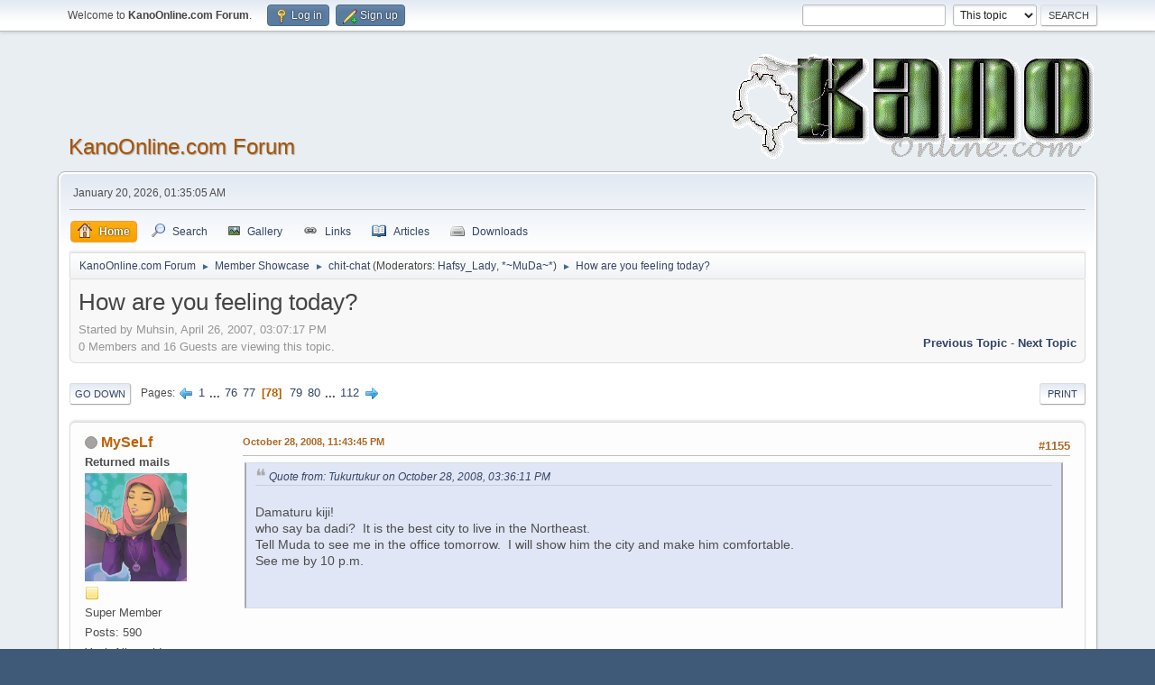

--- FILE ---
content_type: text/html; charset=UTF-8
request_url: https://kanoonline.com/smf/index.php?topic=2950.msg44398
body_size: 11435
content:
<!DOCTYPE html>
<html lang="en-US">
<head>
	<meta charset="UTF-8">
	<link rel="stylesheet" href="https://kanoonline.com/smf/Themes/default/css/minified_16caae866a974a818bd235cada5d636f.css?smf214_1699841286">
	<link rel="stylesheet" href="https://use.fontawesome.com/releases/v5.13.1/css/all.css" integrity="sha384-xxzQGERXS00kBmZW/6qxqJPyxW3UR0BPsL4c8ILaIWXva5kFi7TxkIIaMiKtqV1Q" crossorigin="anonymous">
	<style>
						.sceditor-button-bing div {
							background: url('https://kanoonline.com/smf/Themes/default/images/bbc/bing.png');
						}
						.sceditor-button-imdb div {
							background: url('https://kanoonline.com/smf/Themes/default/images/bbc/imdb.png');
						}
						.sceditor-button-google div {
							background: url('https://kanoonline.com/smf/Themes/default/images/bbc/google.png');
						}
	
	img.avatar { max-width: 120px !important; max-height: 120px !important; }
	
	.postarea .bbc_img, .list_posts .bbc_img, .post .inner .bbc_img, form#reported_posts .bbc_img, #preview_body .bbc_img { max-width: min(100%,826px); }
	
	.postarea .bbc_img, .list_posts .bbc_img, .post .inner .bbc_img, form#reported_posts .bbc_img, #preview_body .bbc_img { max-height: 584px; }
	
			.main_icons.poke::before {
				background-position: 0;
				background-image: url("https://kanoonline.com/smf/Themes/default/images/icons/poke.png");
				background-size: contain;
			}
		
	
	</style>
	<script>
		var smf_theme_url = "https://kanoonline.com/smf/Themes/default";
		var smf_default_theme_url = "https://kanoonline.com/smf/Themes/default";
		var smf_images_url = "https://kanoonline.com/smf/Themes/default/images";
		var smf_smileys_url = "https://kanoonline.com/smf/Smileys";
		var smf_smiley_sets = "";
		var smf_smiley_sets_default = "";
		var smf_avatars_url = "https://kanoonline.com/smf/avatars";
		var smf_scripturl = "https://kanoonline.com/smf/index.php?PHPSESSID=ba296799d1d1d87706e217f728349c81&amp;";
		var smf_iso_case_folding = false;
		var smf_charset = "UTF-8";
		var smf_session_id = "335034185cc76d20361033d140b07415";
		var smf_session_var = "c98c5acdb";
		var smf_member_id = 0;
		var ajax_notification_text = 'Loading...';
		var help_popup_heading_text = 'A little lost? Let me explain:';
		var banned_text = 'Sorry Guest, you are banned from using this forum!';
		var smf_txt_expand = 'Expand';
		var smf_txt_shrink = 'Shrink';
		var smf_collapseAlt = 'Hide';
		var smf_expandAlt = 'Show';
		var smf_quote_expand = false;
		var allow_xhjr_credentials = false;
	</script>
	<script src="https://ajax.googleapis.com/ajax/libs/jquery/3.6.3/jquery.min.js"></script>
	<script src="https://kanoonline.com/smf/Themes/default/scripts/jquery.sceditor.bbcode.min.js?smf214_1699841286"></script>
	<script src="https://kanoonline.com/smf/Themes/default/scripts/minified_a5330b4db31c3cc98c35911ab233236b.js?smf214_1699841286"></script>
	<script src="https://kanoonline.com/smf/Themes/default/scripts/minified_64107b330a0b7210bfe0590d29f865e0.js?smf214_1699841286" defer></script>
	<script>
		var smf_smileys_url = 'https://kanoonline.com/smf/Smileys/';
		var bbc_quote_from = 'Quote from';
		var bbc_quote = 'Quote';
		var bbc_search_on = 'on';
	var smf_you_sure ='Are you sure you want to do this?';
	</script>
	<title>How are you feeling today? - Page 78</title>
	<meta name="viewport" content="width=device-width, initial-scale=1">
	<meta property="og:site_name" content="KanoOnline.com Forum">
	<meta property="og:title" content="How are you feeling today? - Page 78">
	<meta name="keywords" content="KanoOnline.com, Forum, Kano, Nigeria">
	<meta property="og:url" content="https://kanoonline.com/smf/index.php?PHPSESSID=ba296799d1d1d87706e217f728349c81&amp;topic=2950.1155">
	<meta property="og:description" content="How are you feeling today? - Page 78">
	<meta name="description" content="How are you feeling today? - Page 78">
	<meta name="theme-color" content="#557EA0">
	<meta name="robots" content="noindex">
	<link rel="canonical" href="https://kanoonline.com/smf/index.php?topic=2950.1155">
	<link rel="help" href="https://kanoonline.com/smf/index.php?PHPSESSID=ba296799d1d1d87706e217f728349c81&amp;action=help">
	<link rel="contents" href="https://kanoonline.com/smf/index.php?PHPSESSID=ba296799d1d1d87706e217f728349c81&amp;">
	<link rel="search" href="https://kanoonline.com/smf/index.php?PHPSESSID=ba296799d1d1d87706e217f728349c81&amp;action=search">
	<link rel="alternate" type="application/rss+xml" title="KanoOnline.com Forum - RSS" href="https://kanoonline.com/smf/index.php?PHPSESSID=ba296799d1d1d87706e217f728349c81&amp;action=.xml;type=rss2;board=18">
	<link rel="alternate" type="application/atom+xml" title="KanoOnline.com Forum - Atom" href="https://kanoonline.com/smf/index.php?PHPSESSID=ba296799d1d1d87706e217f728349c81&amp;action=.xml;type=atom;board=18">
	<link rel="next" href="https://kanoonline.com/smf/index.php?PHPSESSID=ba296799d1d1d87706e217f728349c81&amp;topic=2950.1170">
	<link rel="prev" href="https://kanoonline.com/smf/index.php?PHPSESSID=ba296799d1d1d87706e217f728349c81&amp;topic=2950.1140">
	<link rel="index" href="https://kanoonline.com/smf/index.php?PHPSESSID=ba296799d1d1d87706e217f728349c81&amp;board=18.0"><style>.vv_special { display:none; }</style>
</head>
<body id="chrome" class="action_messageindex board_18">
<div id="footerfix">
	<div id="top_section">
		<div class="inner_wrap">
			<ul class="floatleft" id="top_info">
				<li class="welcome">
					Welcome to <strong>KanoOnline.com Forum</strong>.
				</li>
				<li class="button_login">
					<a href="https://kanoonline.com/smf/index.php?PHPSESSID=ba296799d1d1d87706e217f728349c81&amp;action=login" class="open" onclick="return reqOverlayDiv(this.href, 'Log in', 'login');">
						<span class="main_icons login"></span>
						<span class="textmenu">Log in</span>
					</a>
				</li>
				<li class="button_signup">
					<a href="https://kanoonline.com/smf/index.php?PHPSESSID=ba296799d1d1d87706e217f728349c81&amp;action=signup" class="open">
						<span class="main_icons regcenter"></span>
						<span class="textmenu">Sign up</span>
					</a>
				</li>
			</ul>
			<form id="search_form" class="floatright" action="https://kanoonline.com/smf/index.php?PHPSESSID=ba296799d1d1d87706e217f728349c81&amp;action=search2" method="post" accept-charset="UTF-8">
				<input type="search" name="search" value="">&nbsp;
				<select name="search_selection">
					<option value="all">Entire forum </option>
					<option value="topic" selected>This topic</option>
					<option value="board">This board</option>
				</select>
				<input type="hidden" name="sd_topic" value="2950">
				<input type="submit" name="search2" value="Search" class="button">
				<input type="hidden" name="advanced" value="0">
			</form>
		</div><!-- .inner_wrap -->
	</div><!-- #top_section -->
	<div id="header">
		<h1 class="forumtitle">
			<a id="top" href="https://kanoonline.com/smf/index.php?PHPSESSID=ba296799d1d1d87706e217f728349c81&amp;">KanoOnline.com Forum</a>
		</h1>
		<img id="smflogo" src="https://kanoonline.com/smf/Themes/default/images/smflogo.png" alt="Kano Online Forum" title="Kano Online Forum (Kaini Kano - ko a buhun barkono!)">
	</div>
	<div id="wrapper">
		<div id="upper_section">
			<div id="inner_section">
				<div id="inner_wrap" class="hide_720">
					<div class="user">
						<time datetime="2026-01-20T00:35:05Z">January 20, 2026, 01:35:05 AM</time>
					</div>
				</div>
				<a class="mobile_user_menu">
					<span class="menu_icon"></span>
					<span class="text_menu">Main Menu</span>
				</a>
				<div id="main_menu">
					<div id="mobile_user_menu" class="popup_container">
						<div class="popup_window description">
							<div class="popup_heading">Main Menu
								<a href="javascript:void(0);" class="main_icons hide_popup"></a>
							</div>
							
					<ul class="dropmenu menu_nav">
						<li class="button_home">
							<a class="active" href="https://kanoonline.com/smf/index.php?PHPSESSID=ba296799d1d1d87706e217f728349c81&amp;">
								<span class="main_icons home"></span><span class="textmenu">Home</span>
							</a>
						</li>
						<li class="button_search">
							<a href="https://kanoonline.com/smf/index.php?PHPSESSID=ba296799d1d1d87706e217f728349c81&amp;action=search">
								<span class="main_icons search"></span><span class="textmenu">Search</span>
							</a>
						</li>
						<li class="button_gallery">
							<a href="https://kanoonline.com/smf/index.php?PHPSESSID=ba296799d1d1d87706e217f728349c81&amp;action=gallery">
								<img src="https://kanoonline.com/smf/Themes/default/images/gallery.png" alt=""><span class="textmenu">Gallery</span>
							</a>
						</li>
						<li class="button_links">
							<a href="https://kanoonline.com/smf/index.php?PHPSESSID=ba296799d1d1d87706e217f728349c81&amp;action=links">
								<img src="https://kanoonline.com/smf/Themes/default/images/links.png" alt=""><span class="textmenu">Links</span>
							</a>
						</li>
						<li class="button_articles">
							<a href="https://kanoonline.com/smf/index.php?PHPSESSID=ba296799d1d1d87706e217f728349c81&amp;action=articles">
								<img src="https://kanoonline.com/smf/Themes/default/images/articles.png" alt=""><span class="textmenu">Articles</span>
							</a>
						</li>
						<li class="button_downloads">
							<a href="https://kanoonline.com/smf/index.php?PHPSESSID=ba296799d1d1d87706e217f728349c81&amp;action=downloads">
								<img src="https://kanoonline.com/smf/Themes/default/images/drive.png" alt=""><span class="textmenu">Downloads</span>
							</a>
						</li>
					</ul><!-- .menu_nav -->
						</div>
					</div>
				</div>
				<div class="navigate_section">
					<ul>
						<li>
							<a href="https://kanoonline.com/smf/index.php?PHPSESSID=ba296799d1d1d87706e217f728349c81&amp;"><span>KanoOnline.com Forum</span></a>
						</li>
						<li>
							<span class="dividers"> &#9658; </span>
							<a href="https://kanoonline.com/smf/index.php?PHPSESSID=ba296799d1d1d87706e217f728349c81&amp;#c3"><span>Member Showcase</span></a>
						</li>
						<li>
							<span class="dividers"> &#9658; </span>
							<a href="https://kanoonline.com/smf/index.php?PHPSESSID=ba296799d1d1d87706e217f728349c81&amp;board=18.0"><span>chit-chat</span></a> <span class="board_moderators">(Moderators: <a href="https://kanoonline.com/smf/index.php?PHPSESSID=ba296799d1d1d87706e217f728349c81&amp;action=profile;u=137" title="Board Moderator">Hafsy_Lady</a>, <a href="https://kanoonline.com/smf/index.php?PHPSESSID=ba296799d1d1d87706e217f728349c81&amp;action=profile;u=494" title="Board Moderator">*~MuDa~*</a>)</span>
						</li>
						<li class="last">
							<span class="dividers"> &#9658; </span>
							<a href="https://kanoonline.com/smf/index.php?PHPSESSID=ba296799d1d1d87706e217f728349c81&amp;topic=2950.0"><span>How are you feeling today?</span></a>
						</li>
					</ul>
				</div><!-- .navigate_section -->
			</div><!-- #inner_section -->
		</div><!-- #upper_section -->
		<div id="content_section">
			<div id="main_content_section">
		<div id="display_head" class="information">
			<h2 class="display_title">
				<span id="top_subject">How are you feeling today?</span>
			</h2>
			<p>Started by Muhsin, April 26, 2007, 03:07:17 PM</p>
			<span class="nextlinks floatright"><a href="https://kanoonline.com/smf/index.php?PHPSESSID=ba296799d1d1d87706e217f728349c81&amp;topic=2950.0;prev_next=prev#new">Previous topic</a> - <a href="https://kanoonline.com/smf/index.php?PHPSESSID=ba296799d1d1d87706e217f728349c81&amp;topic=2950.0;prev_next=next#new">Next topic</a></span>
			<p>0 Members and 16 Guests are viewing this topic.
			</p>
		</div><!-- #display_head -->
		
		<div class="pagesection top">
			
		<div class="buttonlist floatright">
			
				<a class="button button_strip_print" href="https://kanoonline.com/smf/index.php?PHPSESSID=ba296799d1d1d87706e217f728349c81&amp;action=printpage;topic=2950.0"  rel="nofollow">Print</a>
		</div>
			 
			<div class="pagelinks floatleft">
				<a href="#bot" class="button">Go Down</a>
				<span class="pages">Pages</span><a class="nav_page" href="https://kanoonline.com/smf/index.php?PHPSESSID=ba296799d1d1d87706e217f728349c81&amp;topic=2950.1140"><span class="main_icons previous_page"></span></a> <a class="nav_page" href="https://kanoonline.com/smf/index.php?PHPSESSID=ba296799d1d1d87706e217f728349c81&amp;topic=2950.0">1</a> <span class="expand_pages" onclick="expandPages(this, '&lt;a class=&quot;nav_page&quot; href=&quot;' + smf_scripturl + '?topic=2950.%1$d&quot;&gt;%2$s&lt;/a&gt; ', 15, 1125, 15);"> ... </span><a class="nav_page" href="https://kanoonline.com/smf/index.php?PHPSESSID=ba296799d1d1d87706e217f728349c81&amp;topic=2950.1125">76</a> <a class="nav_page" href="https://kanoonline.com/smf/index.php?PHPSESSID=ba296799d1d1d87706e217f728349c81&amp;topic=2950.1140">77</a> <span class="current_page">78</span> <a class="nav_page" href="https://kanoonline.com/smf/index.php?PHPSESSID=ba296799d1d1d87706e217f728349c81&amp;topic=2950.1170">79</a> <a class="nav_page" href="https://kanoonline.com/smf/index.php?PHPSESSID=ba296799d1d1d87706e217f728349c81&amp;topic=2950.1185">80</a> <span class="expand_pages" onclick="expandPages(this, '&lt;a class=&quot;nav_page&quot; href=&quot;' + smf_scripturl + '?topic=2950.%1$d&quot;&gt;%2$s&lt;/a&gt; ', 1200, 1665, 15);"> ... </span><a class="nav_page" href="https://kanoonline.com/smf/index.php?PHPSESSID=ba296799d1d1d87706e217f728349c81&amp;topic=2950.1665">112</a> <a class="nav_page" href="https://kanoonline.com/smf/index.php?PHPSESSID=ba296799d1d1d87706e217f728349c81&amp;topic=2950.1170"><span class="main_icons next_page"></span></a> 
			</div>
		<div class="mobile_buttons floatright">
			<a class="button mobile_act">User actions</a>
			
		</div>
		</div>
		<div id="forumposts">
			<form action="https://kanoonline.com/smf/index.php?PHPSESSID=ba296799d1d1d87706e217f728349c81&amp;action=quickmod2;topic=2950.1155" method="post" accept-charset="UTF-8" name="quickModForm" id="quickModForm" onsubmit="return oQuickModify.bInEditMode ? oQuickModify.modifySave('335034185cc76d20361033d140b07415', 'c98c5acdb') : false">
				<div class="windowbg" id="msg44380">
					
					<div class="post_wrapper">
						<div class="poster">
							<h4>
								<span class="off" title="Offline"></span>
								<a href="https://kanoonline.com/smf/index.php?PHPSESSID=ba296799d1d1d87706e217f728349c81&amp;action=profile;u=147" title="View the profile of MySeLf">MySeLf</a>
							</h4>
							<ul class="user_info">
								<li class="membergroup">Returned mails</li>
								<li class="avatar">
									<a href="https://kanoonline.com/smf/index.php?PHPSESSID=ba296799d1d1d87706e217f728349c81&amp;action=profile;u=147"><img class="avatar" src="http://2.bp.blogspot.com/_espD1TlTrUc/R6VdF7C3_jI/AAAAAAAAAEM/yM7zbp7Z19E/s320/imanthesuperhero31.jpg" alt=""></a>
								</li>
								<li class="icons"><img src="https://kanoonline.com/smf/Themes/default/images/membericons/icon.png" alt="*"></li>
								<li class="postgroup">Super Member</li>
								<li class="postcount">Posts: 590</li>
								<li class="blurb">Yaah Allaaaah!</li>
				       <li class="date_registered">Join Date: Dec 2003</li>
								<li class="im_icons">
									<ol>
										<li class="custom cust_gender"><span class=" main_icons gender_0" title="Female"></span></li>
									</ol>
								</li>
								<li class="custom cust_loca">Location: RIGHT HERE</li>
								<li class="poster_ip">Logged</li>
							</ul>
						</div><!-- .poster -->
						<div class="postarea">
							<div class="keyinfo">
								<div id="subject_44380" class="subject_title subject_hidden">
									<a href="https://kanoonline.com/smf/index.php?PHPSESSID=ba296799d1d1d87706e217f728349c81&amp;msg=44380" rel="nofollow">Re: How are you feeling today?</a>
								</div>
								<span class="page_number floatright">#1155</span>
								<div class="postinfo">
									<span class="messageicon"  style="position: absolute; z-index: -1;">
										<img src="https://kanoonline.com/smf/Themes/default/images/post/xx.png" alt="">
									</span>
									<a href="https://kanoonline.com/smf/index.php?PHPSESSID=ba296799d1d1d87706e217f728349c81&amp;msg=44380" rel="nofollow" title="Reply #1155 - Re: How are you feeling today?" class="smalltext">October 28, 2008, 11:43:45 PM</a>
									<span class="spacer"></span>
									<span class="smalltext modified floatright" id="modified_44380">
									</span>
								</div>
								<div id="msg_44380_quick_mod"></div>
							</div><!-- .keyinfo -->
							<div class="post">
								<div class="inner" data-msgid="44380" id="msg_44380">
									<blockquote class="bbc_standard_quote"><cite><a href="https://kanoonline.com/smf/index.php?PHPSESSID=ba296799d1d1d87706e217f728349c81&amp;topic=2950.msg44375#msg44375">Quote from: Tukurtukur on October 28, 2008, 03:36:11 PM</a></cite><br />Damaturu kiji! <br />who say ba dadi?&nbsp; It is the best city to live in the Northeast.<br />Tell Muda to see me in the office tomorrow.&nbsp; I will show him the city and make him comfortable.<br />See me by 10 p.m.<br /><br /><br /></blockquote><br /><br />Where about is damaturu ne Tukur?&nbsp; Ta Hadejia akebi ko? chan baya wajen bodar su da<br />maiduguri ko?&nbsp; ???
								</div>
							</div><!-- .post -->
							<div class="under_message">
								<ul class="floatleft">
								</ul>
		<ul class="quickbuttons quickbuttons_post">
			<li class="post_options">
				<a href="javascript:void(0);">More...</a>
				<ul>
			<li>
				<a href="https://t.me/share/url?url=https%3A%2F%2Fkanoonline.com%2Fsmf%2Findex.php%3Fmsg%3D44380">
					<img style="width: 20px; margin-bottom: -5px;" src="https://kanoonline.com/smf/Themes/default/images/icons/Telegram.png">Share
				</a>
			</li>
			<li>
				<a href="https://api.whatsapp.com/send?text=https%3A%2F%2Fkanoonline.com%2Fsmf%2Findex.php%3Fmsg%3D44380">
					<img style="width: 20px; margin-bottom: -5px;" src="https://kanoonline.com/smf/Themes/default/images/icons/Whatsapp.png">Share
				</a>
			</li>
				</ul>
			</li>
		</ul><!-- .quickbuttons -->
							</div><!-- .under_message -->
						</div><!-- .postarea -->
						<div class="moderatorbar">
							<div class="signature" id="msg_44380_signature">
								<pre><span style="color: gray;" class="bbc_color"><span style="font-size: 7pt;" class="bbc_size">!!!........................I STAND 4 ISLAM..........................!!!</span></span></pre>
							</div>
						</div><!-- .moderatorbar -->
					</div><!-- .post_wrapper -->
				</div><!-- $message[css_class] -->
				<hr class="post_separator">
				<div class="windowbg" id="msg44389">
					
					
					<div class="post_wrapper">
						<div class="poster">
							<h4>
								<span class="off" title="Offline"></span>
								<a href="https://kanoonline.com/smf/index.php?PHPSESSID=ba296799d1d1d87706e217f728349c81&amp;action=profile;u=1385" title="View the profile of HUSNAA">HUSNAA</a>
							</h4>
							<ul class="user_info">
								<li class="avatar">
									<a href="https://kanoonline.com/smf/index.php?PHPSESSID=ba296799d1d1d87706e217f728349c81&amp;action=profile;u=1385"><img class="avatar" src="https://kanoonline.com/smf/custom_avatar/avatar_1385.png" alt=""></a>
								</li>
								<li class="icons"><img src="https://kanoonline.com/smf/Themes/default/images/membericons/icon.png" alt="*"><img src="https://kanoonline.com/smf/Themes/default/images/membericons/icon.png" alt="*"><img src="https://kanoonline.com/smf/Themes/default/images/membericons/icon.png" alt="*"><img src="https://kanoonline.com/smf/Themes/default/images/membericons/icon.png" alt="*"><img src="https://kanoonline.com/smf/Themes/default/images/membericons/icon.png" alt="*"></li>
								<li class="postgroup">Super Member</li>
								<li class="postcount">Posts: 2,944</li>
								<li class="blurb">Life's but the blink of an eye:spend it gratefully</li>
				       <li class="date_registered">Join Date: Dec 2005</li>
								<li class="im_icons">
									<ol>
										<li class="custom cust_gender"><span class=" main_icons gender_0" title="Female"></span></li>
									</ol>
								</li>
								<li class="custom cust_loca">Location: In Limbo</li>
								<li class="poster_ip">Logged</li>
							</ul>
						</div><!-- .poster -->
						<div class="postarea">
							<div class="keyinfo">
								<div id="subject_44389" class="subject_title subject_hidden">
									<a href="https://kanoonline.com/smf/index.php?PHPSESSID=ba296799d1d1d87706e217f728349c81&amp;msg=44389" rel="nofollow">Re: How are you feeling today?</a>
								</div>
								<span class="page_number floatright">#1156</span>
								<div class="postinfo">
									<span class="messageicon"  style="position: absolute; z-index: -1;">
										<img src="https://kanoonline.com/smf/Themes/default/images/post/xx.png" alt="">
									</span>
									<a href="https://kanoonline.com/smf/index.php?PHPSESSID=ba296799d1d1d87706e217f728349c81&amp;msg=44389" rel="nofollow" title="Reply #1156 - Re: How are you feeling today?" class="smalltext">October 29, 2008, 06:31:06 AM</a>
									<span class="spacer"></span>
									<span class="smalltext modified floatright mvisible" id="modified_44389"><span class="lastedit">Last Edit</span>: October 29, 2008, 06:32:51 AM by HUSNAA
									</span>
								</div>
								<div id="msg_44389_quick_mod"></div>
							</div><!-- .keyinfo -->
							<div class="post">
								<div class="inner" data-msgid="44389" id="msg_44389">
									Lol da gaske ki ke MYSELF?<br />Let me see, in kin fita da ga kano ta hanyar maiduguri rd, za ki shige wudil ki bi ta gaya ki kama hanyar dutse ki shige kiyawa ki fada Jama'are&nbsp; da Azare , sai Potiskum, sai Damaturu, sai Maiduguri<br /><br />PS ever after, Damaturu ta zama garin su Muda hehehehe! I will always associate the two together
								</div>
							</div><!-- .post -->
							<div class="under_message">
								<ul class="floatleft">
								</ul>
		<ul class="quickbuttons quickbuttons_post">
			<li class="post_options">
				<a href="javascript:void(0);">More...</a>
				<ul>
			<li>
				<a href="https://t.me/share/url?url=https%3A%2F%2Fkanoonline.com%2Fsmf%2Findex.php%3Fmsg%3D44389">
					<img style="width: 20px; margin-bottom: -5px;" src="https://kanoonline.com/smf/Themes/default/images/icons/Telegram.png">Share
				</a>
			</li>
			<li>
				<a href="https://api.whatsapp.com/send?text=https%3A%2F%2Fkanoonline.com%2Fsmf%2Findex.php%3Fmsg%3D44389">
					<img style="width: 20px; margin-bottom: -5px;" src="https://kanoonline.com/smf/Themes/default/images/icons/Whatsapp.png">Share
				</a>
			</li>
				</ul>
			</li>
		</ul><!-- .quickbuttons -->
							</div><!-- .under_message -->
						</div><!-- .postarea -->
						<div class="moderatorbar">
							<div class="signature" id="msg_44389_signature">
								Ghafurallahi lana wa lakum
							</div>
						</div><!-- .moderatorbar -->
					</div><!-- .post_wrapper -->
				</div><!-- $message[css_class] -->
				<hr class="post_separator">
				<div class="windowbg" id="msg44398">
					
					<a id="new"></a>
					<div class="post_wrapper">
						<div class="poster">
							<h4>
								<span class="off" title="Offline"></span>
								<a href="https://kanoonline.com/smf/index.php?PHPSESSID=ba296799d1d1d87706e217f728349c81&amp;action=profile;u=250" title="View the profile of Tukurtukur">Tukurtukur</a>
							</h4>
							<ul class="user_info">
								<li class="avatar">
									<a href="https://kanoonline.com/smf/index.php?PHPSESSID=ba296799d1d1d87706e217f728349c81&amp;action=profile;u=250"><img class="avatar" src="https://kanoonline.com/smf/avatars/default.png" alt=""></a>
								</li>
								<li class="icons"><img src="https://kanoonline.com/smf/Themes/default/images/membericons/icon.png" alt="*"><img src="https://kanoonline.com/smf/Themes/default/images/membericons/icon.png" alt="*"><img src="https://kanoonline.com/smf/Themes/default/images/membericons/icon.png" alt="*"><img src="https://kanoonline.com/smf/Themes/default/images/membericons/icon.png" alt="*"></li>
								<li class="postgroup">Sr. Member</li>
								<li class="postcount">Posts: 324</li>
				       <li class="date_registered">Join Date: Sep 2003</li>
								<li class="poster_ip">Logged</li>
							</ul>
						</div><!-- .poster -->
						<div class="postarea">
							<div class="keyinfo">
								<div id="subject_44398" class="subject_title subject_hidden">
									<a href="https://kanoonline.com/smf/index.php?PHPSESSID=ba296799d1d1d87706e217f728349c81&amp;msg=44398" rel="nofollow">Re: How are you feeling today?</a>
								</div>
								<span class="page_number floatright">#1157</span>
								<div class="postinfo">
									<span class="messageicon"  style="position: absolute; z-index: -1;">
										<img src="https://kanoonline.com/smf/Themes/default/images/post/xx.png" alt="">
									</span>
									<a href="https://kanoonline.com/smf/index.php?PHPSESSID=ba296799d1d1d87706e217f728349c81&amp;msg=44398" rel="nofollow" title="Reply #1157 - Re: How are you feeling today?" class="smalltext">October 29, 2008, 05:04:38 PM</a>
									<span class="spacer"></span>
									<span class="smalltext modified floatright" id="modified_44398">
									</span>
								</div>
								<div id="msg_44398_quick_mod"></div>
							</div><!-- .keyinfo -->
							<div class="post">
								<div class="inner" data-msgid="44398" id="msg_44398">
									Weldone Husnaa.&nbsp; You be daughter of de soil!<br /><br />when were you last in Maiduguri?<br /><br />Myself can stop over in case she passes through.&nbsp; you too.<br /><br />I am waiting for Muda.&nbsp; please tell him.
								</div>
							</div><!-- .post -->
							<div class="under_message">
								<ul class="floatleft">
								</ul>
		<ul class="quickbuttons quickbuttons_post">
			<li class="post_options">
				<a href="javascript:void(0);">More...</a>
				<ul>
			<li>
				<a href="https://t.me/share/url?url=https%3A%2F%2Fkanoonline.com%2Fsmf%2Findex.php%3Fmsg%3D44398">
					<img style="width: 20px; margin-bottom: -5px;" src="https://kanoonline.com/smf/Themes/default/images/icons/Telegram.png">Share
				</a>
			</li>
			<li>
				<a href="https://api.whatsapp.com/send?text=https%3A%2F%2Fkanoonline.com%2Fsmf%2Findex.php%3Fmsg%3D44398">
					<img style="width: 20px; margin-bottom: -5px;" src="https://kanoonline.com/smf/Themes/default/images/icons/Whatsapp.png">Share
				</a>
			</li>
				</ul>
			</li>
		</ul><!-- .quickbuttons -->
							</div><!-- .under_message -->
						</div><!-- .postarea -->
						<div class="moderatorbar">
						</div><!-- .moderatorbar -->
					</div><!-- .post_wrapper -->
				</div><!-- $message[css_class] -->
				<hr class="post_separator">
				<div class="windowbg" id="msg44400">
					
					
					<div class="post_wrapper">
						<div class="poster">
							<h4>
								<span class="off" title="Offline"></span>
								<a href="https://kanoonline.com/smf/index.php?PHPSESSID=ba296799d1d1d87706e217f728349c81&amp;action=profile;u=1385" title="View the profile of HUSNAA">HUSNAA</a>
							</h4>
							<ul class="user_info">
								<li class="avatar">
									<a href="https://kanoonline.com/smf/index.php?PHPSESSID=ba296799d1d1d87706e217f728349c81&amp;action=profile;u=1385"><img class="avatar" src="https://kanoonline.com/smf/custom_avatar/avatar_1385.png" alt=""></a>
								</li>
								<li class="icons"><img src="https://kanoonline.com/smf/Themes/default/images/membericons/icon.png" alt="*"><img src="https://kanoonline.com/smf/Themes/default/images/membericons/icon.png" alt="*"><img src="https://kanoonline.com/smf/Themes/default/images/membericons/icon.png" alt="*"><img src="https://kanoonline.com/smf/Themes/default/images/membericons/icon.png" alt="*"><img src="https://kanoonline.com/smf/Themes/default/images/membericons/icon.png" alt="*"></li>
								<li class="postgroup">Super Member</li>
								<li class="postcount">Posts: 2,944</li>
								<li class="blurb">Life's but the blink of an eye:spend it gratefully</li>
				       <li class="date_registered">Join Date: Dec 2005</li>
								<li class="im_icons">
									<ol>
										<li class="custom cust_gender"><span class=" main_icons gender_0" title="Female"></span></li>
									</ol>
								</li>
								<li class="custom cust_loca">Location: In Limbo</li>
								<li class="poster_ip">Logged</li>
							</ul>
						</div><!-- .poster -->
						<div class="postarea">
							<div class="keyinfo">
								<div id="subject_44400" class="subject_title subject_hidden">
									<a href="https://kanoonline.com/smf/index.php?PHPSESSID=ba296799d1d1d87706e217f728349c81&amp;msg=44400" rel="nofollow">Re: How are you feeling today?</a>
								</div>
								<span class="page_number floatright">#1158</span>
								<div class="postinfo">
									<span class="messageicon"  style="position: absolute; z-index: -1;">
										<img src="https://kanoonline.com/smf/Themes/default/images/post/xx.png" alt="">
									</span>
									<a href="https://kanoonline.com/smf/index.php?PHPSESSID=ba296799d1d1d87706e217f728349c81&amp;msg=44400" rel="nofollow" title="Reply #1158 - Re: How are you feeling today?" class="smalltext">October 29, 2008, 05:15:17 PM</a>
									<span class="spacer"></span>
									<span class="smalltext modified floatright" id="modified_44400">
									</span>
								</div>
								<div id="msg_44400_quick_mod"></div>
							</div><!-- .keyinfo -->
							<div class="post">
								<div class="inner" data-msgid="44400" id="msg_44400">
									Lol Tukur Tukur, just look up google earth for the route from Kano to Maiduguri hahahaha!!
								</div>
							</div><!-- .post -->
							<div class="under_message">
								<ul class="floatleft">
								</ul>
		<ul class="quickbuttons quickbuttons_post">
			<li class="post_options">
				<a href="javascript:void(0);">More...</a>
				<ul>
			<li>
				<a href="https://t.me/share/url?url=https%3A%2F%2Fkanoonline.com%2Fsmf%2Findex.php%3Fmsg%3D44400">
					<img style="width: 20px; margin-bottom: -5px;" src="https://kanoonline.com/smf/Themes/default/images/icons/Telegram.png">Share
				</a>
			</li>
			<li>
				<a href="https://api.whatsapp.com/send?text=https%3A%2F%2Fkanoonline.com%2Fsmf%2Findex.php%3Fmsg%3D44400">
					<img style="width: 20px; margin-bottom: -5px;" src="https://kanoonline.com/smf/Themes/default/images/icons/Whatsapp.png">Share
				</a>
			</li>
				</ul>
			</li>
		</ul><!-- .quickbuttons -->
							</div><!-- .under_message -->
						</div><!-- .postarea -->
						<div class="moderatorbar">
							<div class="signature" id="msg_44400_signature">
								Ghafurallahi lana wa lakum
							</div>
						</div><!-- .moderatorbar -->
					</div><!-- .post_wrapper -->
				</div><!-- $message[css_class] -->
				<hr class="post_separator">
				<div class="windowbg" id="msg44405">
					
					
					<div class="post_wrapper">
						<div class="poster">
							<h4>
								<span class="off" title="Offline"></span>
								<a href="https://kanoonline.com/smf/index.php?PHPSESSID=ba296799d1d1d87706e217f728349c81&amp;action=profile;u=3799" title="View the profile of Jibo">Jibo</a>
							</h4>
							<ul class="user_info">
								<li class="avatar">
									<a href="https://kanoonline.com/smf/index.php?PHPSESSID=ba296799d1d1d87706e217f728349c81&amp;action=profile;u=3799"><img class="avatar" src="https://kanoonline.com/smf/avatars/ava044.gif" alt=""></a>
								</li>
								<li class="icons"><img src="https://kanoonline.com/smf/Themes/default/images/membericons/icon.png" alt="*"><img src="https://kanoonline.com/smf/Themes/default/images/membericons/icon.png" alt="*"><img src="https://kanoonline.com/smf/Themes/default/images/membericons/icon.png" alt="*"><img src="https://kanoonline.com/smf/Themes/default/images/membericons/icon.png" alt="*"></li>
								<li class="postgroup">Sr. Member</li>
								<li class="postcount">Posts: 488</li>
								<li class="blurb">Jibril (Jibo)</li>
				       <li class="date_registered">Join Date: Jul 2008</li>
								<li class="im_icons">
									<ol>
										<li class="custom cust_gender"><span class=" main_icons gender_0" title="Male"></span></li>
									</ol>
								</li>
								<li class="profile">
									<ol class="profile_icons">
										<li><a href="htto://jiblawal.hi5.com" title="jibril" target="_blank" rel="noopener"><span class="main_icons www centericon" title="jibril"></span></a></li>
									</ol>
								</li><!-- .profile -->
								<li class="custom cust_loca">Location: Nigeria</li>
								<li class="poster_ip">Logged</li>
							</ul>
						</div><!-- .poster -->
						<div class="postarea">
							<div class="keyinfo">
								<div id="subject_44405" class="subject_title subject_hidden">
									<a href="https://kanoonline.com/smf/index.php?PHPSESSID=ba296799d1d1d87706e217f728349c81&amp;msg=44405" rel="nofollow">Re: How are you feeling today?</a>
								</div>
								<span class="page_number floatright">#1159</span>
								<div class="postinfo">
									<span class="messageicon"  style="position: absolute; z-index: -1;">
										<img src="https://kanoonline.com/smf/Themes/default/images/post/xx.png" alt="">
									</span>
									<a href="https://kanoonline.com/smf/index.php?PHPSESSID=ba296799d1d1d87706e217f728349c81&amp;msg=44405" rel="nofollow" title="Reply #1159 - Re: How are you feeling today?" class="smalltext">October 30, 2008, 11:06:19 AM</a>
									<span class="spacer"></span>
									<span class="smalltext modified floatright" id="modified_44405">
									</span>
								</div>
								<div id="msg_44405_quick_mod"></div>
							</div><!-- .keyinfo -->
							<div class="post">
								<div class="inner" data-msgid="44405" id="msg_44405">
									Today, I am feeling... stressless! I feel I can flyyyyyyyyyyyyyyyy! ;D ;D ;D ;D
								</div>
							</div><!-- .post -->
							<div class="under_message">
								<ul class="floatleft">
								</ul>
		<ul class="quickbuttons quickbuttons_post">
			<li class="post_options">
				<a href="javascript:void(0);">More...</a>
				<ul>
			<li>
				<a href="https://t.me/share/url?url=https%3A%2F%2Fkanoonline.com%2Fsmf%2Findex.php%3Fmsg%3D44405">
					<img style="width: 20px; margin-bottom: -5px;" src="https://kanoonline.com/smf/Themes/default/images/icons/Telegram.png">Share
				</a>
			</li>
			<li>
				<a href="https://api.whatsapp.com/send?text=https%3A%2F%2Fkanoonline.com%2Fsmf%2Findex.php%3Fmsg%3D44405">
					<img style="width: 20px; margin-bottom: -5px;" src="https://kanoonline.com/smf/Themes/default/images/icons/Whatsapp.png">Share
				</a>
			</li>
				</ul>
			</li>
		</ul><!-- .quickbuttons -->
							</div><!-- .under_message -->
						</div><!-- .postarea -->
						<div class="moderatorbar">
							<div class="signature" id="msg_44405_signature">
								A lazy youth is definitely a begging adult! Bata hankalin Dare ka yi suna!: Fas'alu ahalil zikri, inkuntum la ta'alamun!
							</div>
						</div><!-- .moderatorbar -->
					</div><!-- .post_wrapper -->
				</div><!-- $message[css_class] -->
				<hr class="post_separator">
				<div class="windowbg" id="msg44412">
					
					
					<div class="post_wrapper">
						<div class="poster">
							<h4>
								<span class="off" title="Offline"></span>
								<a href="https://kanoonline.com/smf/index.php?PHPSESSID=ba296799d1d1d87706e217f728349c81&amp;action=profile;u=2142" title="View the profile of Muhsin">Muhsin</a>
							</h4>
							<ul class="user_info">
								<li class="avatar">
									<a href="https://kanoonline.com/smf/index.php?PHPSESSID=ba296799d1d1d87706e217f728349c81&amp;action=profile;u=2142"><img class="avatar" src="https://kanoonline.com/smf/custom_avatar/avatar_2142_1489435183.png" alt=""></a>
								</li>
								<li class="icons"><img src="https://kanoonline.com/smf/Themes/default/images/membericons/icon.png" alt="*"><img src="https://kanoonline.com/smf/Themes/default/images/membericons/icon.png" alt="*"><img src="https://kanoonline.com/smf/Themes/default/images/membericons/icon.png" alt="*"><img src="https://kanoonline.com/smf/Themes/default/images/membericons/icon.png" alt="*"><img src="https://kanoonline.com/smf/Themes/default/images/membericons/icon.png" alt="*"></li>
								<li class="postgroup">Super Member</li>
								<li class="postcount">Posts: 3,107</li>
								<li class="blurb">Ikraa bismi Rabbikal lazii khalaq</li>
				       <li class="date_registered">Join Date: Jul 2006</li>
								<li class="im_icons">
									<ol>
										<li class="custom cust_icq"><a class="icq" href="//www.icq.com/people/123" target="_blank" rel="noopener" title="ICQ - 123"><img src="https://kanoonline.com/smf/Themes/default/images/icq.png" alt="ICQ - 123"></a></li>
										<li class="custom cust_gender"><span class=" main_icons gender_0" title="Male"></span></li>
									</ol>
								</li>
								<li class="profile">
									<ol class="profile_icons">
										<li><a href="http://www.muhsin.in" title="The Learner" target="_blank" rel="noopener"><span class="main_icons www centericon" title="The Learner"></span></a></li>
									</ol>
								</li><!-- .profile -->
								<li class="custom cust_loca">Location: kano</li>
								<li class="poster_ip">Logged</li>
							</ul>
						</div><!-- .poster -->
						<div class="postarea">
							<div class="keyinfo">
								<div id="subject_44412" class="subject_title subject_hidden">
									<a href="https://kanoonline.com/smf/index.php?PHPSESSID=ba296799d1d1d87706e217f728349c81&amp;msg=44412" rel="nofollow">Re: How are you feeling today?</a>
								</div>
								<span class="page_number floatright">#1160</span>
								<div class="postinfo">
									<span class="messageicon"  style="position: absolute; z-index: -1;">
										<img src="https://kanoonline.com/smf/Themes/default/images/post/xx.png" alt="">
									</span>
									<a href="https://kanoonline.com/smf/index.php?PHPSESSID=ba296799d1d1d87706e217f728349c81&amp;msg=44412" rel="nofollow" title="Reply #1160 - Re: How are you feeling today?" class="smalltext">October 30, 2008, 02:28:39 PM</a>
									<span class="spacer"></span>
									<span class="smalltext modified floatright" id="modified_44412">
									</span>
								</div>
								<div id="msg_44412_quick_mod"></div>
							</div><!-- .keyinfo -->
							<div class="post">
								<div class="inner" data-msgid="44412" id="msg_44412">
									<blockquote class="bbc_standard_quote"><cite><a href="https://kanoonline.com/smf/index.php?PHPSESSID=ba296799d1d1d87706e217f728349c81&amp;topic=2950.msg44400#msg44400">Quote from: HUSNAA on October 29, 2008, 05:15:17 PM</a></cite><br />Lol Tukur Tukur, just look up google earth for the route from Kano to Maiduguri hahahaha!!<br /></blockquote><br />Kai! I wonder...one can get such from google. These ppl (turawa) are real aljanu. LOL ;D<br /><br /><br />Am feeling tired today.<br />Jibo, da Allah sammini dan karfin da kake ji, or tell me the 'secret' behind it. Gadagi??? Or what??? ;D
								</div>
							</div><!-- .post -->
							<div class="under_message">
								<ul class="floatleft">
								</ul>
		<ul class="quickbuttons quickbuttons_post">
			<li class="post_options">
				<a href="javascript:void(0);">More...</a>
				<ul>
			<li>
				<a href="https://t.me/share/url?url=https%3A%2F%2Fkanoonline.com%2Fsmf%2Findex.php%3Fmsg%3D44412">
					<img style="width: 20px; margin-bottom: -5px;" src="https://kanoonline.com/smf/Themes/default/images/icons/Telegram.png">Share
				</a>
			</li>
			<li>
				<a href="https://api.whatsapp.com/send?text=https%3A%2F%2Fkanoonline.com%2Fsmf%2Findex.php%3Fmsg%3D44412">
					<img style="width: 20px; margin-bottom: -5px;" src="https://kanoonline.com/smf/Themes/default/images/icons/Whatsapp.png">Share
				</a>
			</li>
				</ul>
			</li>
		</ul><!-- .quickbuttons -->
							</div><!-- .under_message -->
						</div><!-- .postarea -->
						<div class="moderatorbar">
							<div class="signature" id="msg_44412_signature">
								Get to know [and remember] Allah in prosperity &amp; He will know&nbsp; [and remember] you in adversity.
							</div>
						</div><!-- .moderatorbar -->
					</div><!-- .post_wrapper -->
				</div><!-- $message[css_class] -->
				<hr class="post_separator">
				<div class="windowbg" id="msg44422">
					
					
					<div class="post_wrapper">
						<div class="poster">
							<h4>
								<span class="off" title="Offline"></span>
								<a href="https://kanoonline.com/smf/index.php?PHPSESSID=ba296799d1d1d87706e217f728349c81&amp;action=profile;u=147" title="View the profile of MySeLf">MySeLf</a>
							</h4>
							<ul class="user_info">
								<li class="membergroup">Returned mails</li>
								<li class="avatar">
									<a href="https://kanoonline.com/smf/index.php?PHPSESSID=ba296799d1d1d87706e217f728349c81&amp;action=profile;u=147"><img class="avatar" src="http://2.bp.blogspot.com/_espD1TlTrUc/R6VdF7C3_jI/AAAAAAAAAEM/yM7zbp7Z19E/s320/imanthesuperhero31.jpg" alt=""></a>
								</li>
								<li class="icons"><img src="https://kanoonline.com/smf/Themes/default/images/membericons/icon.png" alt="*"></li>
								<li class="postgroup">Super Member</li>
								<li class="postcount">Posts: 590</li>
								<li class="blurb">Yaah Allaaaah!</li>
				       <li class="date_registered">Join Date: Dec 2003</li>
								<li class="im_icons">
									<ol>
										<li class="custom cust_gender"><span class=" main_icons gender_0" title="Female"></span></li>
									</ol>
								</li>
								<li class="custom cust_loca">Location: RIGHT HERE</li>
								<li class="poster_ip">Logged</li>
							</ul>
						</div><!-- .poster -->
						<div class="postarea">
							<div class="keyinfo">
								<div id="subject_44422" class="subject_title subject_hidden">
									<a href="https://kanoonline.com/smf/index.php?PHPSESSID=ba296799d1d1d87706e217f728349c81&amp;msg=44422" rel="nofollow">Re: How are you feeling today?</a>
								</div>
								<span class="page_number floatright">#1161</span>
								<div class="postinfo">
									<span class="messageicon"  style="position: absolute; z-index: -1;">
										<img src="https://kanoonline.com/smf/Themes/default/images/post/xx.png" alt="">
									</span>
									<a href="https://kanoonline.com/smf/index.php?PHPSESSID=ba296799d1d1d87706e217f728349c81&amp;msg=44422" rel="nofollow" title="Reply #1161 - Re: How are you feeling today?" class="smalltext">October 30, 2008, 03:53:18 PM</a>
									<span class="spacer"></span>
									<span class="smalltext modified floatright" id="modified_44422">
									</span>
								</div>
								<div id="msg_44422_quick_mod"></div>
							</div><!-- .keyinfo -->
							<div class="post">
								<div class="inner" data-msgid="44422" id="msg_44422">
									<blockquote class="bbc_standard_quote"><cite><a href="https://kanoonline.com/smf/index.php?PHPSESSID=ba296799d1d1d87706e217f728349c81&amp;topic=2950.msg44389#msg44389">Quote from: HUSNAA on October 29, 2008, 06:31:06 AM</a></cite><br />Lol da gaske ki ke MYSELF?</blockquote><br />Ha ha.... Yess Wo Husna, Aini na dauka chan gaba da hadejia take lol<br /><br /><br /><br /><br /><blockquote class="bbc_standard_quote"><cite><a href="https://kanoonline.com/smf/index.php?PHPSESSID=ba296799d1d1d87706e217f728349c81&amp;topic=2950.msg44398#msg44398">Quote from: Tukurtukur on October 29, 2008, 05:04:38 PM</a></cite><br /><br />Myself can stop over in case she passes through.&nbsp;<br /><br /></blockquote><br /><br />Sure Tukur!...... Just make sure katanaji kayan Biski b4 my arrival&nbsp; ;D<br />Shine common food dinko?
								</div>
							</div><!-- .post -->
							<div class="under_message">
								<ul class="floatleft">
								</ul>
		<ul class="quickbuttons quickbuttons_post">
			<li class="post_options">
				<a href="javascript:void(0);">More...</a>
				<ul>
			<li>
				<a href="https://t.me/share/url?url=https%3A%2F%2Fkanoonline.com%2Fsmf%2Findex.php%3Fmsg%3D44422">
					<img style="width: 20px; margin-bottom: -5px;" src="https://kanoonline.com/smf/Themes/default/images/icons/Telegram.png">Share
				</a>
			</li>
			<li>
				<a href="https://api.whatsapp.com/send?text=https%3A%2F%2Fkanoonline.com%2Fsmf%2Findex.php%3Fmsg%3D44422">
					<img style="width: 20px; margin-bottom: -5px;" src="https://kanoonline.com/smf/Themes/default/images/icons/Whatsapp.png">Share
				</a>
			</li>
				</ul>
			</li>
		</ul><!-- .quickbuttons -->
							</div><!-- .under_message -->
						</div><!-- .postarea -->
						<div class="moderatorbar">
							<div class="signature" id="msg_44422_signature">
								<pre><span style="color: gray;" class="bbc_color"><span style="font-size: 7pt;" class="bbc_size">!!!........................I STAND 4 ISLAM..........................!!!</span></span></pre>
							</div>
						</div><!-- .moderatorbar -->
					</div><!-- .post_wrapper -->
				</div><!-- $message[css_class] -->
				<hr class="post_separator">
				<div class="windowbg" id="msg44426">
					
					
					<div class="post_wrapper">
						<div class="poster">
							<h4>
								<span class="off" title="Offline"></span>
								<a href="https://kanoonline.com/smf/index.php?PHPSESSID=ba296799d1d1d87706e217f728349c81&amp;action=profile;u=1116" title="View the profile of bakangizo">bakangizo</a>
							</h4>
							<ul class="user_info">
								<li class="avatar">
									<a href="https://kanoonline.com/smf/index.php?PHPSESSID=ba296799d1d1d87706e217f728349c81&amp;action=profile;u=1116"><img class="avatar" src="http://img390.imageshack.us/img390/3496/ripetizioniew0.jpg" alt=""></a>
								</li>
								<li class="icons"><img src="https://kanoonline.com/smf/Themes/default/images/membericons/icon.png" alt="*"><img src="https://kanoonline.com/smf/Themes/default/images/membericons/icon.png" alt="*"><img src="https://kanoonline.com/smf/Themes/default/images/membericons/icon.png" alt="*"><img src="https://kanoonline.com/smf/Themes/default/images/membericons/icon.png" alt="*"><img src="https://kanoonline.com/smf/Themes/default/images/membericons/icon.png" alt="*"></li>
								<li class="postgroup">Super Member</li>
								<li class="postcount">Posts: 1,928</li>
				       <li class="date_registered">Join Date: Apr 2005</li>
								<li class="custom cust_loca">Location: Kano</li>
								<li class="poster_ip">Logged</li>
							</ul>
						</div><!-- .poster -->
						<div class="postarea">
							<div class="keyinfo">
								<div id="subject_44426" class="subject_title subject_hidden">
									<a href="https://kanoonline.com/smf/index.php?PHPSESSID=ba296799d1d1d87706e217f728349c81&amp;msg=44426" rel="nofollow">Re: How are you feeling today?</a>
								</div>
								<span class="page_number floatright">#1162</span>
								<div class="postinfo">
									<span class="messageicon"  style="position: absolute; z-index: -1;">
										<img src="https://kanoonline.com/smf/Themes/default/images/post/xx.png" alt="">
									</span>
									<a href="https://kanoonline.com/smf/index.php?PHPSESSID=ba296799d1d1d87706e217f728349c81&amp;msg=44426" rel="nofollow" title="Reply #1162 - Re: How are you feeling today?" class="smalltext">October 30, 2008, 04:30:37 PM</a>
									<span class="spacer"></span>
									<span class="smalltext modified floatright" id="modified_44426">
									</span>
								</div>
								<div id="msg_44426_quick_mod"></div>
							</div><!-- .keyinfo -->
							<div class="post">
								<div class="inner" data-msgid="44426" id="msg_44426">
									Yes, biski da miyar kuka. Aaagh! Not really palatable as far as I'm concerned.
								</div>
							</div><!-- .post -->
							<div class="under_message">
								<ul class="floatleft">
								</ul>
		<ul class="quickbuttons quickbuttons_post">
			<li class="post_options">
				<a href="javascript:void(0);">More...</a>
				<ul>
			<li>
				<a href="https://t.me/share/url?url=https%3A%2F%2Fkanoonline.com%2Fsmf%2Findex.php%3Fmsg%3D44426">
					<img style="width: 20px; margin-bottom: -5px;" src="https://kanoonline.com/smf/Themes/default/images/icons/Telegram.png">Share
				</a>
			</li>
			<li>
				<a href="https://api.whatsapp.com/send?text=https%3A%2F%2Fkanoonline.com%2Fsmf%2Findex.php%3Fmsg%3D44426">
					<img style="width: 20px; margin-bottom: -5px;" src="https://kanoonline.com/smf/Themes/default/images/icons/Whatsapp.png">Share
				</a>
			</li>
				</ul>
			</li>
		</ul><!-- .quickbuttons -->
							</div><!-- .under_message -->
						</div><!-- .postarea -->
						<div class="moderatorbar">
						</div><!-- .moderatorbar -->
					</div><!-- .post_wrapper -->
				</div><!-- $message[css_class] -->
				<hr class="post_separator">
				<div class="windowbg" id="msg44430">
					
					
					<div class="post_wrapper">
						<div class="poster">
							<h4>
								<span class="off" title="Offline"></span>
								<a href="https://kanoonline.com/smf/index.php?PHPSESSID=ba296799d1d1d87706e217f728349c81&amp;action=profile;u=1385" title="View the profile of HUSNAA">HUSNAA</a>
							</h4>
							<ul class="user_info">
								<li class="avatar">
									<a href="https://kanoonline.com/smf/index.php?PHPSESSID=ba296799d1d1d87706e217f728349c81&amp;action=profile;u=1385"><img class="avatar" src="https://kanoonline.com/smf/custom_avatar/avatar_1385.png" alt=""></a>
								</li>
								<li class="icons"><img src="https://kanoonline.com/smf/Themes/default/images/membericons/icon.png" alt="*"><img src="https://kanoonline.com/smf/Themes/default/images/membericons/icon.png" alt="*"><img src="https://kanoonline.com/smf/Themes/default/images/membericons/icon.png" alt="*"><img src="https://kanoonline.com/smf/Themes/default/images/membericons/icon.png" alt="*"><img src="https://kanoonline.com/smf/Themes/default/images/membericons/icon.png" alt="*"></li>
								<li class="postgroup">Super Member</li>
								<li class="postcount">Posts: 2,944</li>
								<li class="blurb">Life's but the blink of an eye:spend it gratefully</li>
				       <li class="date_registered">Join Date: Dec 2005</li>
								<li class="im_icons">
									<ol>
										<li class="custom cust_gender"><span class=" main_icons gender_0" title="Female"></span></li>
									</ol>
								</li>
								<li class="custom cust_loca">Location: In Limbo</li>
								<li class="poster_ip">Logged</li>
							</ul>
						</div><!-- .poster -->
						<div class="postarea">
							<div class="keyinfo">
								<div id="subject_44430" class="subject_title subject_hidden">
									<a href="https://kanoonline.com/smf/index.php?PHPSESSID=ba296799d1d1d87706e217f728349c81&amp;msg=44430" rel="nofollow">Re: How are you feeling today?</a>
								</div>
								<span class="page_number floatright">#1163</span>
								<div class="postinfo">
									<span class="messageicon"  style="position: absolute; z-index: -1;">
										<img src="https://kanoonline.com/smf/Themes/default/images/post/xx.png" alt="">
									</span>
									<a href="https://kanoonline.com/smf/index.php?PHPSESSID=ba296799d1d1d87706e217f728349c81&amp;msg=44430" rel="nofollow" title="Reply #1163 - Re: How are you feeling today?" class="smalltext">October 30, 2008, 07:39:52 PM</a>
									<span class="spacer"></span>
									<span class="smalltext modified floatright" id="modified_44430">
									</span>
								</div>
								<div id="msg_44430_quick_mod"></div>
							</div><!-- .keyinfo -->
							<div class="post">
								<div class="inner" data-msgid="44430" id="msg_44430">
									<blockquote class="bbc_standard_quote"><cite><a href="https://kanoonline.com/smf/index.php?PHPSESSID=ba296799d1d1d87706e217f728349c81&amp;topic=2950.msg44412#msg44412">Quote from: Muhsin on October 30, 2008, 02:28:39 PM</a></cite><br /><blockquote class="bbc_alternate_quote"><cite><a href="https://kanoonline.com/smf/index.php?PHPSESSID=ba296799d1d1d87706e217f728349c81&amp;topic=2950.msg44400#msg44400">Quote from: HUSNAA on October 29, 2008, 05:15:17 PM</a></cite><br />Lol Tukur Tukur, just look up google earth for the route from Kano to Maiduguri hahahaha!!<br /></blockquote><br />Kai! I wonder...one can get such from google. These ppl (turawa) are real aljanu. LOL ;D<br /><br /><br />Am feeling tired today.<br />Jibo, da Allah sammini dan karfin da kake ji, or tell me the 'secret' behind it. Gadagi??? Or what??? ;D<br /></blockquote><br />To ai Muhsin, in ka san hanyar, ai abinda za kayi kurum sai ka bi ta kanta. Jagoran abin shine in ka san sunan garuruwan da za ka wuce, at least sannannun ba kananan ba. Ka je cikin intanet kai kwas akan google earth. Its like an open source code with a GUI
								</div>
							</div><!-- .post -->
							<div class="under_message">
								<ul class="floatleft">
								</ul>
		<ul class="quickbuttons quickbuttons_post">
			<li class="post_options">
				<a href="javascript:void(0);">More...</a>
				<ul>
			<li>
				<a href="https://t.me/share/url?url=https%3A%2F%2Fkanoonline.com%2Fsmf%2Findex.php%3Fmsg%3D44430">
					<img style="width: 20px; margin-bottom: -5px;" src="https://kanoonline.com/smf/Themes/default/images/icons/Telegram.png">Share
				</a>
			</li>
			<li>
				<a href="https://api.whatsapp.com/send?text=https%3A%2F%2Fkanoonline.com%2Fsmf%2Findex.php%3Fmsg%3D44430">
					<img style="width: 20px; margin-bottom: -5px;" src="https://kanoonline.com/smf/Themes/default/images/icons/Whatsapp.png">Share
				</a>
			</li>
				</ul>
			</li>
		</ul><!-- .quickbuttons -->
							</div><!-- .under_message -->
						</div><!-- .postarea -->
						<div class="moderatorbar">
							<div class="signature" id="msg_44430_signature">
								Ghafurallahi lana wa lakum
							</div>
						</div><!-- .moderatorbar -->
					</div><!-- .post_wrapper -->
				</div><!-- $message[css_class] -->
				<hr class="post_separator">
				<div class="windowbg" id="msg44437">
					
					
					<div class="post_wrapper">
						<div class="poster">
							<h4>
								<span class="off" title="Offline"></span>
								<a href="https://kanoonline.com/smf/index.php?PHPSESSID=ba296799d1d1d87706e217f728349c81&amp;action=profile;u=147" title="View the profile of MySeLf">MySeLf</a>
							</h4>
							<ul class="user_info">
								<li class="membergroup">Returned mails</li>
								<li class="avatar">
									<a href="https://kanoonline.com/smf/index.php?PHPSESSID=ba296799d1d1d87706e217f728349c81&amp;action=profile;u=147"><img class="avatar" src="http://2.bp.blogspot.com/_espD1TlTrUc/R6VdF7C3_jI/AAAAAAAAAEM/yM7zbp7Z19E/s320/imanthesuperhero31.jpg" alt=""></a>
								</li>
								<li class="icons"><img src="https://kanoonline.com/smf/Themes/default/images/membericons/icon.png" alt="*"></li>
								<li class="postgroup">Super Member</li>
								<li class="postcount">Posts: 590</li>
								<li class="blurb">Yaah Allaaaah!</li>
				       <li class="date_registered">Join Date: Dec 2003</li>
								<li class="im_icons">
									<ol>
										<li class="custom cust_gender"><span class=" main_icons gender_0" title="Female"></span></li>
									</ol>
								</li>
								<li class="custom cust_loca">Location: RIGHT HERE</li>
								<li class="poster_ip">Logged</li>
							</ul>
						</div><!-- .poster -->
						<div class="postarea">
							<div class="keyinfo">
								<div id="subject_44437" class="subject_title subject_hidden">
									<a href="https://kanoonline.com/smf/index.php?PHPSESSID=ba296799d1d1d87706e217f728349c81&amp;msg=44437" rel="nofollow">Re: How are you feeling today?</a>
								</div>
								<span class="page_number floatright">#1164</span>
								<div class="postinfo">
									<span class="messageicon"  style="position: absolute; z-index: -1;">
										<img src="https://kanoonline.com/smf/Themes/default/images/post/xx.png" alt="">
									</span>
									<a href="https://kanoonline.com/smf/index.php?PHPSESSID=ba296799d1d1d87706e217f728349c81&amp;msg=44437" rel="nofollow" title="Reply #1164 - Re: How are you feeling today?" class="smalltext">October 30, 2008, 11:58:14 PM</a>
									<span class="spacer"></span>
									<span class="smalltext modified floatright mvisible" id="modified_44437"><span class="lastedit">Last Edit</span>: October 31, 2008, 01:51:02 AM by MySeLf
									</span>
								</div>
								<div id="msg_44437_quick_mod"></div>
							</div><!-- .keyinfo -->
							<div class="post">
								<div class="inner" data-msgid="44437" id="msg_44437">
									<blockquote class="bbc_standard_quote"><cite><a href="https://kanoonline.com/smf/index.php?PHPSESSID=ba296799d1d1d87706e217f728349c81&amp;topic=2950.msg44426#msg44426">Quote from: Bakan~Gizo on October 30, 2008, 04:30:37 PM</a></cite><br />Yes, biski da miyar kuka. Aaagh! Not really palatable as far as I'm concerned.<br /></blockquote><br />Yes wo <b>Bgizo</b>, there is no way I will tuck my pingers in biski da miyar kuka &quot;<b>Yuk</b>!...... <br />I prefer biski da taushe da qashin rago da manshanu ;D..... Take note Tukur<br />karkaje kayo chefanen kuka chinkin kayan marabata fa, hehehe
								</div>
							</div><!-- .post -->
							<div class="under_message">
								<ul class="floatleft">
								</ul>
		<ul class="quickbuttons quickbuttons_post">
			<li class="post_options">
				<a href="javascript:void(0);">More...</a>
				<ul>
			<li>
				<a href="https://t.me/share/url?url=https%3A%2F%2Fkanoonline.com%2Fsmf%2Findex.php%3Fmsg%3D44437">
					<img style="width: 20px; margin-bottom: -5px;" src="https://kanoonline.com/smf/Themes/default/images/icons/Telegram.png">Share
				</a>
			</li>
			<li>
				<a href="https://api.whatsapp.com/send?text=https%3A%2F%2Fkanoonline.com%2Fsmf%2Findex.php%3Fmsg%3D44437">
					<img style="width: 20px; margin-bottom: -5px;" src="https://kanoonline.com/smf/Themes/default/images/icons/Whatsapp.png">Share
				</a>
			</li>
				</ul>
			</li>
		</ul><!-- .quickbuttons -->
							</div><!-- .under_message -->
						</div><!-- .postarea -->
						<div class="moderatorbar">
							<div class="signature" id="msg_44437_signature">
								<pre><span style="color: gray;" class="bbc_color"><span style="font-size: 7pt;" class="bbc_size">!!!........................I STAND 4 ISLAM..........................!!!</span></span></pre>
							</div>
						</div><!-- .moderatorbar -->
					</div><!-- .post_wrapper -->
				</div><!-- $message[css_class] -->
				<hr class="post_separator">
				<div class="windowbg" id="msg44446">
					
					
					<div class="post_wrapper">
						<div class="poster">
							<h4>
								<span class="off" title="Offline"></span>
								<a href="https://kanoonline.com/smf/index.php?PHPSESSID=ba296799d1d1d87706e217f728349c81&amp;action=profile;u=1385" title="View the profile of HUSNAA">HUSNAA</a>
							</h4>
							<ul class="user_info">
								<li class="avatar">
									<a href="https://kanoonline.com/smf/index.php?PHPSESSID=ba296799d1d1d87706e217f728349c81&amp;action=profile;u=1385"><img class="avatar" src="https://kanoonline.com/smf/custom_avatar/avatar_1385.png" alt=""></a>
								</li>
								<li class="icons"><img src="https://kanoonline.com/smf/Themes/default/images/membericons/icon.png" alt="*"><img src="https://kanoonline.com/smf/Themes/default/images/membericons/icon.png" alt="*"><img src="https://kanoonline.com/smf/Themes/default/images/membericons/icon.png" alt="*"><img src="https://kanoonline.com/smf/Themes/default/images/membericons/icon.png" alt="*"><img src="https://kanoonline.com/smf/Themes/default/images/membericons/icon.png" alt="*"></li>
								<li class="postgroup">Super Member</li>
								<li class="postcount">Posts: 2,944</li>
								<li class="blurb">Life's but the blink of an eye:spend it gratefully</li>
				       <li class="date_registered">Join Date: Dec 2005</li>
								<li class="im_icons">
									<ol>
										<li class="custom cust_gender"><span class=" main_icons gender_0" title="Female"></span></li>
									</ol>
								</li>
								<li class="custom cust_loca">Location: In Limbo</li>
								<li class="poster_ip">Logged</li>
							</ul>
						</div><!-- .poster -->
						<div class="postarea">
							<div class="keyinfo">
								<div id="subject_44446" class="subject_title subject_hidden">
									<a href="https://kanoonline.com/smf/index.php?PHPSESSID=ba296799d1d1d87706e217f728349c81&amp;msg=44446" rel="nofollow">Re: How are you feeling today?</a>
								</div>
								<span class="page_number floatright">#1165</span>
								<div class="postinfo">
									<span class="messageicon"  style="position: absolute; z-index: -1;">
										<img src="https://kanoonline.com/smf/Themes/default/images/post/xx.png" alt="">
									</span>
									<a href="https://kanoonline.com/smf/index.php?PHPSESSID=ba296799d1d1d87706e217f728349c81&amp;msg=44446" rel="nofollow" title="Reply #1165 - Re: How are you feeling today?" class="smalltext">October 31, 2008, 06:56:19 PM</a>
									<span class="spacer"></span>
									<span class="smalltext modified floatright" id="modified_44446">
									</span>
								</div>
								<div id="msg_44446_quick_mod"></div>
							</div><!-- .keyinfo -->
							<div class="post">
								<div class="inner" data-msgid="44446" id="msg_44446">
									<blockquote class="bbc_standard_quote"><cite><a href="https://kanoonline.com/smf/index.php?PHPSESSID=ba296799d1d1d87706e217f728349c81&amp;topic=2950.msg44437#msg44437">Quote from: MySeLf on October 30, 2008, 11:58:14 PM</a></cite><br /><blockquote class="bbc_alternate_quote"><cite><a href="https://kanoonline.com/smf/index.php?PHPSESSID=ba296799d1d1d87706e217f728349c81&amp;topic=2950.msg44426#msg44426">Quote from: Bakan~Gizo on October 30, 2008, 04:30:37 PM</a></cite><br />Yes, biski da miyar kuka. Aaagh! Not really palatable as far as I'm concerned.<br /></blockquote><br />Yes wo <b>Bgizo</b>, there is no way I will tuck my pingers in biski da miyar kuka &quot;<b>Yuk</b>!...... <br />I prefer biski da taushe da qashin rago da manshanu ;D..... Take note Tukur<br />karkaje kayo chefanen kuka chinkin kayan marabata fa, hehehe<br /></blockquote><br />Lol Biski da miyar kuka is very tasty MYSELF; haka ma biski da miyar kubewa, yadda barebari ke ci kenan. LOL Biski da miyar kuka? ba magana... ko ba ki taba cin tuwon gero da miyar kuka bane? Shinkafa da miyar kuka ma is very tasty as well as da miyar kubewa.. try it... ko teba da miyar kuka... lol so many combinations kamar separate clothing pieces ko..mix and match ;D ;D ;D ;D
								</div>
							</div><!-- .post -->
							<div class="under_message">
								<ul class="floatleft">
								</ul>
		<ul class="quickbuttons quickbuttons_post">
			<li class="post_options">
				<a href="javascript:void(0);">More...</a>
				<ul>
			<li>
				<a href="https://t.me/share/url?url=https%3A%2F%2Fkanoonline.com%2Fsmf%2Findex.php%3Fmsg%3D44446">
					<img style="width: 20px; margin-bottom: -5px;" src="https://kanoonline.com/smf/Themes/default/images/icons/Telegram.png">Share
				</a>
			</li>
			<li>
				<a href="https://api.whatsapp.com/send?text=https%3A%2F%2Fkanoonline.com%2Fsmf%2Findex.php%3Fmsg%3D44446">
					<img style="width: 20px; margin-bottom: -5px;" src="https://kanoonline.com/smf/Themes/default/images/icons/Whatsapp.png">Share
				</a>
			</li>
				</ul>
			</li>
		</ul><!-- .quickbuttons -->
							</div><!-- .under_message -->
						</div><!-- .postarea -->
						<div class="moderatorbar">
							<div class="signature" id="msg_44446_signature">
								Ghafurallahi lana wa lakum
							</div>
						</div><!-- .moderatorbar -->
					</div><!-- .post_wrapper -->
				</div><!-- $message[css_class] -->
				<hr class="post_separator">
				<div class="windowbg" id="msg44450">
					
					
					<div class="post_wrapper">
						<div class="poster">
							<h4>
								<span class="off" title="Offline"></span>
								<a href="https://kanoonline.com/smf/index.php?PHPSESSID=ba296799d1d1d87706e217f728349c81&amp;action=profile;u=250" title="View the profile of Tukurtukur">Tukurtukur</a>
							</h4>
							<ul class="user_info">
								<li class="avatar">
									<a href="https://kanoonline.com/smf/index.php?PHPSESSID=ba296799d1d1d87706e217f728349c81&amp;action=profile;u=250"><img class="avatar" src="https://kanoonline.com/smf/avatars/default.png" alt=""></a>
								</li>
								<li class="icons"><img src="https://kanoonline.com/smf/Themes/default/images/membericons/icon.png" alt="*"><img src="https://kanoonline.com/smf/Themes/default/images/membericons/icon.png" alt="*"><img src="https://kanoonline.com/smf/Themes/default/images/membericons/icon.png" alt="*"><img src="https://kanoonline.com/smf/Themes/default/images/membericons/icon.png" alt="*"></li>
								<li class="postgroup">Sr. Member</li>
								<li class="postcount">Posts: 324</li>
				       <li class="date_registered">Join Date: Sep 2003</li>
								<li class="poster_ip">Logged</li>
							</ul>
						</div><!-- .poster -->
						<div class="postarea">
							<div class="keyinfo">
								<div id="subject_44450" class="subject_title subject_hidden">
									<a href="https://kanoonline.com/smf/index.php?PHPSESSID=ba296799d1d1d87706e217f728349c81&amp;msg=44450" rel="nofollow">Re: How are you feeling today?</a>
								</div>
								<span class="page_number floatright">#1166</span>
								<div class="postinfo">
									<span class="messageicon"  style="position: absolute; z-index: -1;">
										<img src="https://kanoonline.com/smf/Themes/default/images/post/xx.png" alt="">
									</span>
									<a href="https://kanoonline.com/smf/index.php?PHPSESSID=ba296799d1d1d87706e217f728349c81&amp;msg=44450" rel="nofollow" title="Reply #1166 - Re: How are you feeling today?" class="smalltext">October 31, 2008, 07:38:42 PM</a>
									<span class="spacer"></span>
									<span class="smalltext modified floatright mvisible" id="modified_44450"><span class="lastedit">Last Edit</span>: November 01, 2008, 08:44:59 AM by Tukurtukur
									</span>
								</div>
								<div id="msg_44450_quick_mod"></div>
							</div><!-- .keyinfo -->
							<div class="post">
								<div class="inner" data-msgid="44450" id="msg_44450">
									<blockquote class="bbc_standard_quote"><cite><a href="https://kanoonline.com/smf/index.php?PHPSESSID=ba296799d1d1d87706e217f728349c81&amp;topic=2950.msg44437#msg44437">Quote from: MySeLf on October 30, 2008, 11:58:14 PM</a></cite><br /><blockquote class="bbc_alternate_quote"><cite><a href="https://kanoonline.com/smf/index.php?PHPSESSID=ba296799d1d1d87706e217f728349c81&amp;topic=2950.msg44426#msg44426">Quote from: Bakan~Gizo on October 30, 2008, 04:30:37 PM</a></cite><br />Yes, biski da miyar kuka. Aaagh! Not really palatable as far as I'm concerned.<br /></blockquote><br />Yes wo <b>Bgizo</b>, there is no way I will tuck my pingers in biski da miyar kuka &quot;<b>Yuk</b>!...... <br />I prefer biski da taushe da qashin rago da manshanu ;D..... Take note Tukur<br />karkaje kayo chefanen kuka chinkin kayan marabata fa, hehehe<br /></blockquote><br />Be rest assured that there will be miyan karasu that traditionally gose with BISKI, there will also be the popular taushe da manshanu, da naman rago, da naman tolotolo, da tarkwashi, da RAGADADA, da farfesun jimina harda dambun su.<br />Ban manta ba akwai cikwi, da zuma, da madara to follow.&nbsp; Duk a cikin kayan maraba! ;D ;D ;D ;D<br /><br />Gaskiyar Husnaa ne cewa miyan kukan da burabusko (BISKI) ma akwai dadi - tasty.&nbsp; <br />
								</div>
							</div><!-- .post -->
							<div class="under_message">
								<ul class="floatleft">
								</ul>
		<ul class="quickbuttons quickbuttons_post">
			<li class="post_options">
				<a href="javascript:void(0);">More...</a>
				<ul>
			<li>
				<a href="https://t.me/share/url?url=https%3A%2F%2Fkanoonline.com%2Fsmf%2Findex.php%3Fmsg%3D44450">
					<img style="width: 20px; margin-bottom: -5px;" src="https://kanoonline.com/smf/Themes/default/images/icons/Telegram.png">Share
				</a>
			</li>
			<li>
				<a href="https://api.whatsapp.com/send?text=https%3A%2F%2Fkanoonline.com%2Fsmf%2Findex.php%3Fmsg%3D44450">
					<img style="width: 20px; margin-bottom: -5px;" src="https://kanoonline.com/smf/Themes/default/images/icons/Whatsapp.png">Share
				</a>
			</li>
				</ul>
			</li>
		</ul><!-- .quickbuttons -->
							</div><!-- .under_message -->
						</div><!-- .postarea -->
						<div class="moderatorbar">
						</div><!-- .moderatorbar -->
					</div><!-- .post_wrapper -->
				</div><!-- $message[css_class] -->
				<hr class="post_separator">
				<div class="windowbg" id="msg44453">
					
					
					<div class="post_wrapper">
						<div class="poster">
							<h4>
								<span class="off" title="Offline"></span>
								<a href="https://kanoonline.com/smf/index.php?PHPSESSID=ba296799d1d1d87706e217f728349c81&amp;action=profile;u=396" title="View the profile of gogannaka">gogannaka</a>
							</h4>
							<ul class="user_info">
								<li class="membergroup">Global Moderator</li>
								<li class="avatar">
									<a href="https://kanoonline.com/smf/index.php?PHPSESSID=ba296799d1d1d87706e217f728349c81&amp;action=profile;u=396"><img class="avatar" src="https://kanoonline.com/smf/avatars/default.png" alt=""></a>
								</li>
								<li class="icons"><img src="https://kanoonline.com/smf/Themes/default/images/membericons/icongmod.png" alt="*"><img src="https://kanoonline.com/smf/Themes/default/images/membericons/icongmod.png" alt="*"><img src="https://kanoonline.com/smf/Themes/default/images/membericons/icongmod.png" alt="*"><img src="https://kanoonline.com/smf/Themes/default/images/membericons/icongmod.png" alt="*"><img src="https://kanoonline.com/smf/Themes/default/images/membericons/icongmod.png" alt="*"></li>
								<li class="postgroup">Super Member</li>
								<li class="postcount">Posts: 3,694</li>
				       <li class="date_registered">Join Date: May 2003</li>
								<li class="im_icons">
									<ol>
										<li class="custom cust_gender"><span class=" main_icons gender_0" title="Male"></span></li>
									</ol>
								</li>
								<li class="custom cust_loca">Location: Kano</li>
								<li class="poster_ip">Logged</li>
							</ul>
						</div><!-- .poster -->
						<div class="postarea">
							<div class="keyinfo">
								<div id="subject_44453" class="subject_title subject_hidden">
									<a href="https://kanoonline.com/smf/index.php?PHPSESSID=ba296799d1d1d87706e217f728349c81&amp;msg=44453" rel="nofollow">Re: How are you feeling today?</a>
								</div>
								<span class="page_number floatright">#1167</span>
								<div class="postinfo">
									<span class="messageicon"  style="position: absolute; z-index: -1;">
										<img src="https://kanoonline.com/smf/Themes/default/images/post/xx.png" alt="">
									</span>
									<a href="https://kanoonline.com/smf/index.php?PHPSESSID=ba296799d1d1d87706e217f728349c81&amp;msg=44453" rel="nofollow" title="Reply #1167 - Re: How are you feeling today?" class="smalltext">October 31, 2008, 08:23:25 PM</a>
									<span class="spacer"></span>
									<span class="smalltext modified floatright" id="modified_44453">
									</span>
								</div>
								<div id="msg_44453_quick_mod"></div>
							</div><!-- .keyinfo -->
							<div class="post">
								<div class="inner" data-msgid="44453" id="msg_44453">
									Hey! make una wait o!<br />Sai zancen abinci kuke mana kuna sa yawun mu na tsinkewa.<br /><br />I feel so hungry at the moment i could eat a horse.
								</div>
							</div><!-- .post -->
							<div class="under_message">
								<ul class="floatleft">
								</ul>
		<ul class="quickbuttons quickbuttons_post">
			<li class="post_options">
				<a href="javascript:void(0);">More...</a>
				<ul>
			<li>
				<a href="https://t.me/share/url?url=https%3A%2F%2Fkanoonline.com%2Fsmf%2Findex.php%3Fmsg%3D44453">
					<img style="width: 20px; margin-bottom: -5px;" src="https://kanoonline.com/smf/Themes/default/images/icons/Telegram.png">Share
				</a>
			</li>
			<li>
				<a href="https://api.whatsapp.com/send?text=https%3A%2F%2Fkanoonline.com%2Fsmf%2Findex.php%3Fmsg%3D44453">
					<img style="width: 20px; margin-bottom: -5px;" src="https://kanoonline.com/smf/Themes/default/images/icons/Whatsapp.png">Share
				</a>
			</li>
				</ul>
			</li>
		</ul><!-- .quickbuttons -->
							</div><!-- .under_message -->
						</div><!-- .postarea -->
						<div class="moderatorbar">
							<div class="signature" id="msg_44453_signature">
								<span style="color: salmon;" class="bbc_color">Surely after suffering comes enjoyment</span>
							</div>
						</div><!-- .moderatorbar -->
					</div><!-- .post_wrapper -->
				</div><!-- $message[css_class] -->
				<hr class="post_separator">
				<div class="windowbg" id="msg44457">
					
					
					<div class="post_wrapper">
						<div class="poster">
							<h4>
								<span class="off" title="Offline"></span>
								<a href="https://kanoonline.com/smf/index.php?PHPSESSID=ba296799d1d1d87706e217f728349c81&amp;action=profile;u=148" title="View the profile of IBB">IBB</a>
							</h4>
							<ul class="user_info">
								<li class="avatar">
									<a href="https://kanoonline.com/smf/index.php?PHPSESSID=ba296799d1d1d87706e217f728349c81&amp;action=profile;u=148"><img class="avatar" src="https://kanoonline.com/smf/avatars/ava026.gif" alt=""></a>
								</li>
								<li class="icons"><img src="https://kanoonline.com/smf/Themes/default/images/membericons/icon.png" alt="*"><img src="https://kanoonline.com/smf/Themes/default/images/membericons/icon.png" alt="*"><img src="https://kanoonline.com/smf/Themes/default/images/membericons/icon.png" alt="*"><img src="https://kanoonline.com/smf/Themes/default/images/membericons/icon.png" alt="*"><img src="https://kanoonline.com/smf/Themes/default/images/membericons/icon.png" alt="*"></li>
								<li class="postgroup">Super Member</li>
								<li class="postcount">Posts: 1,651</li>
								<li class="blurb">Mashaallah</li>
				       <li class="date_registered">Join Date: Mar 2003</li>
								<li class="im_icons">
									<ol>
										<li class="custom cust_gender"><span class=" main_icons gender_0" title="Male"></span></li>
									</ol>
								</li>
								<li class="custom cust_loca">Location: kano</li>
								<li class="poster_ip">Logged</li>
							</ul>
						</div><!-- .poster -->
						<div class="postarea">
							<div class="keyinfo">
								<div id="subject_44457" class="subject_title subject_hidden">
									<a href="https://kanoonline.com/smf/index.php?PHPSESSID=ba296799d1d1d87706e217f728349c81&amp;msg=44457" rel="nofollow">Re: How are you feeling today?</a>
								</div>
								<span class="page_number floatright">#1168</span>
								<div class="postinfo">
									<span class="messageicon"  style="position: absolute; z-index: -1;">
										<img src="https://kanoonline.com/smf/Themes/default/images/post/xx.png" alt="">
									</span>
									<a href="https://kanoonline.com/smf/index.php?PHPSESSID=ba296799d1d1d87706e217f728349c81&amp;msg=44457" rel="nofollow" title="Reply #1168 - Re: How are you feeling today?" class="smalltext">October 31, 2008, 09:05:43 PM</a>
									<span class="spacer"></span>
									<span class="smalltext modified floatright" id="modified_44457">
									</span>
								</div>
								<div id="msg_44457_quick_mod"></div>
							</div><!-- .keyinfo -->
							<div class="post">
								<div class="inner" data-msgid="44457" id="msg_44457">
									Bisa alamu GGNK kure ne. akwai san abinci, where ever food is mention his post is below it. Always hungry or asking for his share of the chop to be kept/reserved/wrapped and be brought to him.<br /><br />Need a serious rest
								</div>
							</div><!-- .post -->
							<div class="under_message">
								<ul class="floatleft">
								</ul>
		<ul class="quickbuttons quickbuttons_post">
			<li class="post_options">
				<a href="javascript:void(0);">More...</a>
				<ul>
			<li>
				<a href="https://t.me/share/url?url=https%3A%2F%2Fkanoonline.com%2Fsmf%2Findex.php%3Fmsg%3D44457">
					<img style="width: 20px; margin-bottom: -5px;" src="https://kanoonline.com/smf/Themes/default/images/icons/Telegram.png">Share
				</a>
			</li>
			<li>
				<a href="https://api.whatsapp.com/send?text=https%3A%2F%2Fkanoonline.com%2Fsmf%2Findex.php%3Fmsg%3D44457">
					<img style="width: 20px; margin-bottom: -5px;" src="https://kanoonline.com/smf/Themes/default/images/icons/Whatsapp.png">Share
				</a>
			</li>
				</ul>
			</li>
		</ul><!-- .quickbuttons -->
							</div><!-- .under_message -->
						</div><!-- .postarea -->
						<div class="moderatorbar">
							<div class="signature" id="msg_44457_signature">
								IHS
							</div>
						</div><!-- .moderatorbar -->
					</div><!-- .post_wrapper -->
				</div><!-- $message[css_class] -->
				<hr class="post_separator">
				<div class="windowbg" id="msg44459">
					
					
					<div class="post_wrapper">
						<div class="poster">
							<h4>
								<span class="off" title="Offline"></span>
								<a href="https://kanoonline.com/smf/index.php?PHPSESSID=ba296799d1d1d87706e217f728349c81&amp;action=profile;u=396" title="View the profile of gogannaka">gogannaka</a>
							</h4>
							<ul class="user_info">
								<li class="membergroup">Global Moderator</li>
								<li class="avatar">
									<a href="https://kanoonline.com/smf/index.php?PHPSESSID=ba296799d1d1d87706e217f728349c81&amp;action=profile;u=396"><img class="avatar" src="https://kanoonline.com/smf/avatars/default.png" alt=""></a>
								</li>
								<li class="icons"><img src="https://kanoonline.com/smf/Themes/default/images/membericons/icongmod.png" alt="*"><img src="https://kanoonline.com/smf/Themes/default/images/membericons/icongmod.png" alt="*"><img src="https://kanoonline.com/smf/Themes/default/images/membericons/icongmod.png" alt="*"><img src="https://kanoonline.com/smf/Themes/default/images/membericons/icongmod.png" alt="*"><img src="https://kanoonline.com/smf/Themes/default/images/membericons/icongmod.png" alt="*"></li>
								<li class="postgroup">Super Member</li>
								<li class="postcount">Posts: 3,694</li>
				       <li class="date_registered">Join Date: May 2003</li>
								<li class="im_icons">
									<ol>
										<li class="custom cust_gender"><span class=" main_icons gender_0" title="Male"></span></li>
									</ol>
								</li>
								<li class="custom cust_loca">Location: Kano</li>
								<li class="poster_ip">Logged</li>
							</ul>
						</div><!-- .poster -->
						<div class="postarea">
							<div class="keyinfo">
								<div id="subject_44459" class="subject_title subject_hidden">
									<a href="https://kanoonline.com/smf/index.php?PHPSESSID=ba296799d1d1d87706e217f728349c81&amp;msg=44459" rel="nofollow">Re: How are you feeling today?</a>
								</div>
								<span class="page_number floatright">#1169</span>
								<div class="postinfo">
									<span class="messageicon"  style="position: absolute; z-index: -1;">
										<img src="https://kanoonline.com/smf/Themes/default/images/post/xx.png" alt="">
									</span>
									<a href="https://kanoonline.com/smf/index.php?PHPSESSID=ba296799d1d1d87706e217f728349c81&amp;msg=44459" rel="nofollow" title="Reply #1169 - Re: How are you feeling today?" class="smalltext">October 31, 2008, 09:16:54 PM</a>
									<span class="spacer"></span>
									<span class="smalltext modified floatright" id="modified_44459">
									</span>
								</div>
								<div id="msg_44459_quick_mod"></div>
							</div><!-- .keyinfo -->
							<div class="post">
								<div class="inner" data-msgid="44459" id="msg_44459">
									<blockquote class="bbc_standard_quote"><cite><a href="https://kanoonline.com/smf/index.php?PHPSESSID=ba296799d1d1d87706e217f728349c81&amp;topic=2950.msg44457#msg44457">Quote from: IBB on October 31, 2008, 09:05:43 PM</a></cite><br />Bisa alamu GGNK kure ne. akwai san abinci, where ever food is mention his post is below it. Always hungry or asking for his share of the chop to be kept/reserved/wrapped and be brought to him.<br /><br />Need a serious rest<br /></blockquote><br />IBB<br />Fadi kan ka tsaye. I love food, good food.I have also developed the habit of trying out new food.<br />I don't eat as much as you do&nbsp; :P.<br />Yaushe za ka zo ne? Me and Muhsin will take you out and show you the joints around town....lol
								</div>
							</div><!-- .post -->
							<div class="under_message">
								<ul class="floatleft">
								</ul>
		<ul class="quickbuttons quickbuttons_post">
			<li class="post_options">
				<a href="javascript:void(0);">More...</a>
				<ul>
			<li>
				<a href="https://t.me/share/url?url=https%3A%2F%2Fkanoonline.com%2Fsmf%2Findex.php%3Fmsg%3D44459">
					<img style="width: 20px; margin-bottom: -5px;" src="https://kanoonline.com/smf/Themes/default/images/icons/Telegram.png">Share
				</a>
			</li>
			<li>
				<a href="https://api.whatsapp.com/send?text=https%3A%2F%2Fkanoonline.com%2Fsmf%2Findex.php%3Fmsg%3D44459">
					<img style="width: 20px; margin-bottom: -5px;" src="https://kanoonline.com/smf/Themes/default/images/icons/Whatsapp.png">Share
				</a>
			</li>
				</ul>
			</li>
		</ul><!-- .quickbuttons -->
							</div><!-- .under_message -->
						</div><!-- .postarea -->
						<div class="moderatorbar">
							<div class="signature" id="msg_44459_signature">
								<span style="color: salmon;" class="bbc_color">Surely after suffering comes enjoyment</span>
							</div>
						</div><!-- .moderatorbar -->
					</div><!-- .post_wrapper -->
				</div><!-- $message[css_class] -->
				<hr class="post_separator">
			</form>
		</div><!-- #forumposts -->
		<div class="pagesection">
			
		<div class="buttonlist floatright">
			
				<a class="button button_strip_print" href="https://kanoonline.com/smf/index.php?PHPSESSID=ba296799d1d1d87706e217f728349c81&amp;action=printpage;topic=2950.0"  rel="nofollow">Print</a>
		</div>
			 
			<div class="pagelinks floatleft">
				<a href="#main_content_section" class="button" id="bot">Go Up</a>
				<span class="pages">Pages</span><a class="nav_page" href="https://kanoonline.com/smf/index.php?PHPSESSID=ba296799d1d1d87706e217f728349c81&amp;topic=2950.1140"><span class="main_icons previous_page"></span></a> <a class="nav_page" href="https://kanoonline.com/smf/index.php?PHPSESSID=ba296799d1d1d87706e217f728349c81&amp;topic=2950.0">1</a> <span class="expand_pages" onclick="expandPages(this, '&lt;a class=&quot;nav_page&quot; href=&quot;' + smf_scripturl + '?topic=2950.%1$d&quot;&gt;%2$s&lt;/a&gt; ', 15, 1125, 15);"> ... </span><a class="nav_page" href="https://kanoonline.com/smf/index.php?PHPSESSID=ba296799d1d1d87706e217f728349c81&amp;topic=2950.1125">76</a> <a class="nav_page" href="https://kanoonline.com/smf/index.php?PHPSESSID=ba296799d1d1d87706e217f728349c81&amp;topic=2950.1140">77</a> <span class="current_page">78</span> <a class="nav_page" href="https://kanoonline.com/smf/index.php?PHPSESSID=ba296799d1d1d87706e217f728349c81&amp;topic=2950.1170">79</a> <a class="nav_page" href="https://kanoonline.com/smf/index.php?PHPSESSID=ba296799d1d1d87706e217f728349c81&amp;topic=2950.1185">80</a> <span class="expand_pages" onclick="expandPages(this, '&lt;a class=&quot;nav_page&quot; href=&quot;' + smf_scripturl + '?topic=2950.%1$d&quot;&gt;%2$s&lt;/a&gt; ', 1200, 1665, 15);"> ... </span><a class="nav_page" href="https://kanoonline.com/smf/index.php?PHPSESSID=ba296799d1d1d87706e217f728349c81&amp;topic=2950.1665">112</a> <a class="nav_page" href="https://kanoonline.com/smf/index.php?PHPSESSID=ba296799d1d1d87706e217f728349c81&amp;topic=2950.1170"><span class="main_icons next_page"></span></a> 
			</div>
		<div class="mobile_buttons floatright">
			<a class="button mobile_act">User actions</a>
			
		</div>
		</div>
				<div class="navigate_section">
					<ul>
						<li>
							<a href="https://kanoonline.com/smf/index.php?PHPSESSID=ba296799d1d1d87706e217f728349c81&amp;"><span>KanoOnline.com Forum</span></a>
						</li>
						<li>
							<span class="dividers"> &#9658; </span>
							<a href="https://kanoonline.com/smf/index.php?PHPSESSID=ba296799d1d1d87706e217f728349c81&amp;#c3"><span>Member Showcase</span></a>
						</li>
						<li>
							<span class="dividers"> &#9658; </span>
							<a href="https://kanoonline.com/smf/index.php?PHPSESSID=ba296799d1d1d87706e217f728349c81&amp;board=18.0"><span>chit-chat</span></a> <span class="board_moderators">(Moderators: <a href="https://kanoonline.com/smf/index.php?PHPSESSID=ba296799d1d1d87706e217f728349c81&amp;action=profile;u=137" title="Board Moderator">Hafsy_Lady</a>, <a href="https://kanoonline.com/smf/index.php?PHPSESSID=ba296799d1d1d87706e217f728349c81&amp;action=profile;u=494" title="Board Moderator">*~MuDa~*</a>)</span>
						</li>
						<li class="last">
							<span class="dividers"> &#9658; </span>
							<a href="https://kanoonline.com/smf/index.php?PHPSESSID=ba296799d1d1d87706e217f728349c81&amp;topic=2950.0"><span>How are you feeling today?</span></a>
						</li>
					</ul>
				</div><!-- .navigate_section -->
		<div id="moderationbuttons">
			
		</div>
		<div id="display_jump_to"></div>
		<div id="mobile_action" class="popup_container">
			<div class="popup_window description">
				<div class="popup_heading">
					User actions
					<a href="javascript:void(0);" class="main_icons hide_popup"></a>
				</div>
				
		<div class="buttonlist">
			
				<a class="button button_strip_print" href="https://kanoonline.com/smf/index.php?PHPSESSID=ba296799d1d1d87706e217f728349c81&amp;action=printpage;topic=2950.0"  rel="nofollow">Print</a>
		</div>
			</div>
		</div>
		<script>
			if ('XMLHttpRequest' in window)
			{
				var oQuickModify = new QuickModify({
					sScriptUrl: smf_scripturl,
					sClassName: 'quick_edit',
					bShowModify: true,
					iTopicId: 2950,
					sTemplateBodyEdit: '\n\t\t\t\t\t\t<div id="quick_edit_body_container">\n\t\t\t\t\t\t\t<div id="error_box" class="error"><' + '/div>\n\t\t\t\t\t\t\t<textarea class="editor" name="message" rows="12" tabindex="1">%body%<' + '/textarea><br>\n\t\t\t\t\t\t\t<input type="hidden" name="c98c5acdb" value="335034185cc76d20361033d140b07415">\n\t\t\t\t\t\t\t<input type="hidden" name="topic" value="2950">\n\t\t\t\t\t\t\t<input type="hidden" name="msg" value="%msg_id%">\n\t\t\t\t\t\t\t<div class="righttext quickModifyMargin">\n\t\t\t\t\t\t\t\t<input type="submit" name="post" value="Save" tabindex="2" onclick="return oQuickModify.modifySave(\'335034185cc76d20361033d140b07415\', \'c98c5acdb\');" accesskey="s" class="button"> <input type="submit" name="cancel" value="Cancel" tabindex="3" onclick="return oQuickModify.modifyCancel();" class="button">\n\t\t\t\t\t\t\t<' + '/div>\n\t\t\t\t\t\t<' + '/div>',
					sTemplateSubjectEdit: '<input type="text" name="subject" value="%subject%" size="80" maxlength="80" tabindex="4">',
					sTemplateBodyNormal: '%body%',
					sTemplateSubjectNormal: '<a hr'+'ef="' + smf_scripturl + '?topic=2950.msg%msg_id%#msg%msg_id%" rel="nofollow">%subject%<' + '/a>',
					sTemplateTopSubject: '%subject%',
					sTemplateReasonEdit: 'Reason for editing: <input type="text" name="modify_reason" value="%modify_reason%" size="80" maxlength="80" tabindex="5" class="quickModifyMargin">',
					sTemplateReasonNormal: '%modify_text',
					sErrorBorderStyle: '1px solid red'
				});

				aJumpTo[aJumpTo.length] = new JumpTo({
					sContainerId: "display_jump_to",
					sJumpToTemplate: "<label class=\"smalltext jump_to\" for=\"%select_id%\">Jump to<" + "/label> %dropdown_list%",
					iCurBoardId: 18,
					iCurBoardChildLevel: 0,
					sCurBoardName: "chit-chat",
					sBoardChildLevelIndicator: "==",
					sBoardPrefix: "=> ",
					sCatSeparator: "-----------------------------",
					sCatPrefix: "",
					sGoButtonLabel: "Go"
				});

				aIconLists[aIconLists.length] = new IconList({
					sBackReference: "aIconLists[" + aIconLists.length + "]",
					sIconIdPrefix: "msg_icon_",
					sScriptUrl: smf_scripturl,
					bShowModify: true,
					iBoardId: 18,
					iTopicId: 2950,
					sSessionId: smf_session_id,
					sSessionVar: smf_session_var,
					sLabelIconList: "Message icon",
					sBoxBackground: "transparent",
					sBoxBackgroundHover: "#ffffff",
					iBoxBorderWidthHover: 1,
					sBoxBorderColorHover: "#adadad" ,
					sContainerBackground: "#ffffff",
					sContainerBorder: "1px solid #adadad",
					sItemBorder: "1px solid #ffffff",
					sItemBorderHover: "1px dotted gray",
					sItemBackground: "transparent",
					sItemBackgroundHover: "#e0e0f0"
				});
			}
		</script>
			<script>
				var verificationpostHandle = new smfCaptcha("https://kanoonline.com/smf/index.php?PHPSESSID=ba296799d1d1d87706e217f728349c81&amp;action=verificationcode;vid=post;rand=9bcc390a19a2d65e17b0ec516bc07174", "post", 1);
			</script>
			</div><!-- #main_content_section -->
		</div><!-- #content_section -->
	</div><!-- #wrapper -->
</div><!-- #footerfix -->
	<div id="footer">
		<div class="inner_wrap">
		<ul>
			<li class="floatright"><a href="https://kanoonline.com/smf/index.php?PHPSESSID=ba296799d1d1d87706e217f728349c81&amp;action=help">Help</a> | <a href="https://kanoonline.com/smf/index.php?PHPSESSID=ba296799d1d1d87706e217f728349c81&amp;action=agreement">Terms and Rules</a> | <a href="#top_section">Go Up &#9650;</a></li>
			<li class="copyright"><a href="https://kanoonline.com/smf/index.php?PHPSESSID=ba296799d1d1d87706e217f728349c81&amp;action=credits" title="License" target="_blank" rel="noopener">SMF 2.1.4 &copy; 2023</a>, <a href="https://www.simplemachines.org" title="Simple Machines" target="_blank" class="new_win">Simple Machines</a><br /><a href="https://www.createaforum.com" target="_blank">Simple Audio Video Embedder</a></li>
		</ul>
		<p>Page created in 0.174 seconds with 24 queries.</p>
		</div>
	</div><!-- #footer -->
<script>
window.addEventListener("DOMContentLoaded", function() {
	function triggerCron()
	{
		$.get('https://kanoonline.com/smf' + "/cron.php?ts=1768869300");
	}
	window.setTimeout(triggerCron, 1);
		$.sceditor.locale["en"] = {
			"Width (optional):": "Width (optional):",
			"Height (optional):": "Height (optional):",
			"Insert": "Insert",
			"Description (optional):": "Description (optional)",
			"Rows:": "Rows:",
			"Cols:": "Cols:",
			"URL:": "URL:",
			"E-mail:": "E-mail:",
			"Video URL:": "Video URL:",
			"More": "More",
			"Close": "Close",
			dateFormat: "month/day/year"
		};
});
</script>
</body>
</html>